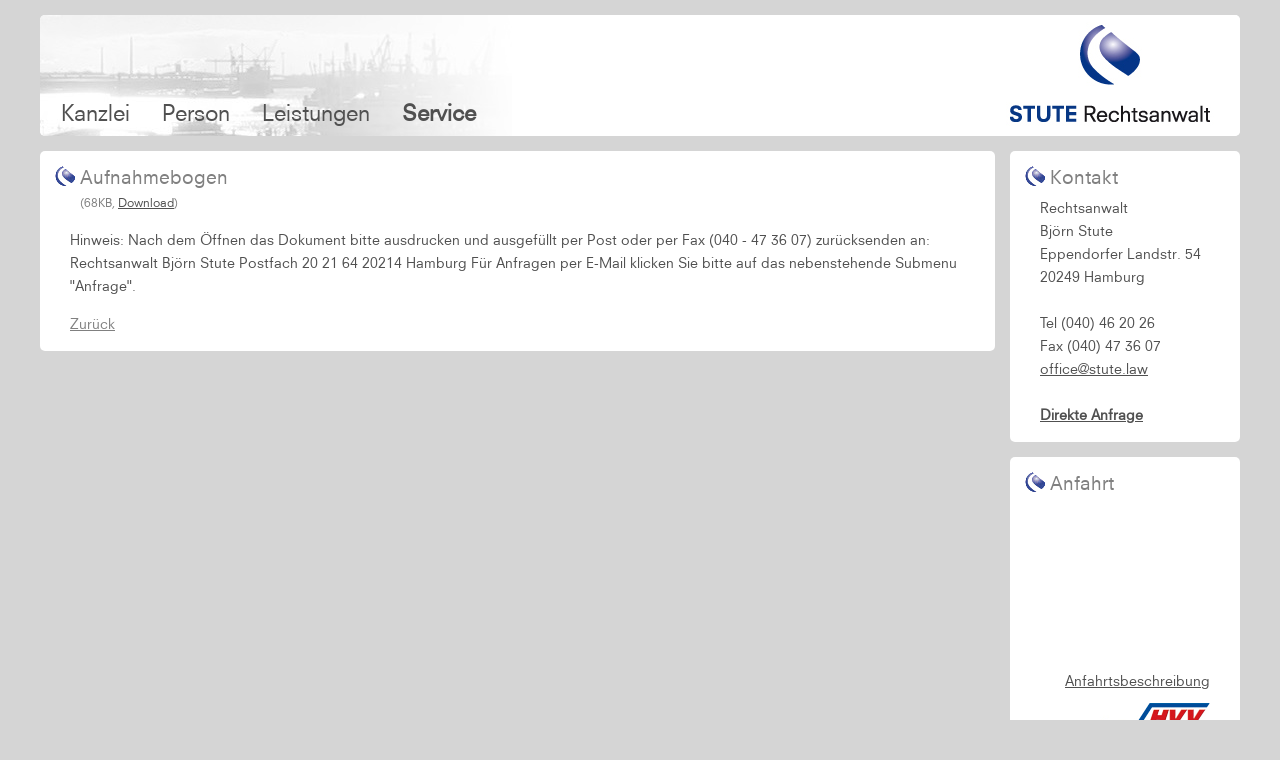

--- FILE ---
content_type: text/html
request_url: https://ra-stute.de/form.php?id=21
body_size: 4192
content:
<!DOCTYPE html>
<html>
<head>
	<meta charset="UTF-8"/>
	<meta http-equiv="content-type" content="text/html; charset=utf-8" />
    <meta name="content-language" content="de" /> 
	<title>Rechtsanwalt STUTE Fachanwalt für Arbeitrecht in Hamburg Eppendorf</title/>
	<meta name="author" content="Sebastian Habenicht"/>
	<meta name="description" content="Fachanwalt für Arbeitsrecht in Hamburg, Rechtsanwalt Eppendorf, Rechtsberatung, Vertragsgestaltung, Verhandlungsführung und Prozessvertretung, professionelle Hilfe bei Kündigung und Aufhebungsvertrag,"/>
	<meta name="keywords" content="Fachanwalt, Arbeitsrecht, Hamburg, Eppendorf, K&uuml;ndigung, Abfindung, Aufhebungsvertrag"/>
	<meta name="viewport" content="width=device-width, initial-scale=1"/>
	<meta name="google-site-verification" content="ufuY_XVENqSxWzPvr2_GAFsNXYDvMc_loRCIG27AIYk" />
        <meta name="msvalidate.01" content="8151B978834F2B8B7D90F01CFDA27E68" />
        <link rel="shortcut icon" href="img/rastute.ico"/>
	<link rel="stylesheet" href="styles.css" type="text/css"/>
	<link rel="stylesheet" href="page_styles.css" type="text/css"/>
</head>
<body id="body">
<div id="container">

	<div id="header">
		<div id="menu">
			<ul>
			
				<li class="menu-item menu-item-break3"><a href="./page1.php">&nbsp;Kanzlei&nbsp;</a></li>
				<li class="menu-item menu-item-break3"><a href="./page2.php">&nbsp;Person&nbsp;</a></li>
				<li class="menu-item menu-item-break2"><a href="./page3.php">&nbsp;Leistungen&nbsp;</a></li>
				<li class="menu-item-active menu-item-break3"><a href="./page6.php">&nbsp;Service&nbsp;</a></li>			</ul>
			
		</div>
		<div id="logo">
			<a href="https://www.ra-stute.de">
				<img src="img/logo.png" alt="Logo Kanzlei Stute"/>
			</a>
		</div>
		<div class="clear"></div>
	</div>
	
	<div id="wrapper">
		<div id="content">
		
		<!-- content start -->
		
					<div class="content-box">
				<div class="sidebar-box-header">
					Aufnahmebogen					<br/><span style="font-size: 12px;">(68KB, <a href="./getFile.php?type=forms&id=21"><u>Download</u></a>)</span>				</div>
				
					
		
				<div class="content-text">
					Hinweis: Nach dem &Ouml;ffnen das Dokument bitte ausdrucken und ausgef&uuml;llt per Post oder per Fax (040 - 47 36 07) zur&uuml;cksenden an:

Rechtsanwalt
Bj&ouml;rn Stute
Postfach 20 21 64
20214 Hamburg

F&uuml;r Anfragen per E-Mail klicken Sie bitte auf das nebenstehende Submenu "Anfrage".				</div>
				
				<a style="margin-left: 15px; color: #808080;" href="page6.php">Zur&uuml;ck</a>			</div>
				
		
		<!-- content end -->
		
		</div>
		
		<div id="sidebar">
			
			<div class="sidebar-box">
				<div class="sidebar-box-header">Kontakt</div>
				<div class="sidebar-box-content">
					Rechtsanwalt<br/>Bj&ouml;rn Stute<br/>Eppendorfer Landstr.&nbsp;54<br/>20249&nbsp;Hamburg<br/><br/>Tel&nbsp;(040) 46 20 26<br/>Fax&nbsp;(040) 47 36 07<br/><a href="mailto:office@stute.law">office@stute.law</a><br/><br/>					<a style="font-weight: bold;" href="./contact.php">Direkte Anfrage</a>
				</div>
			</div>
			
			<div class="sidebar-box">
				<div class="sidebar-box-header">Anfahrt</div>
				<div class="sidebar-box-content" style="margin-top: 5px;">
					<iframe src="https://www.google.com/maps/embed?pb=!1m18!1m12!1m3!1d2368.28743973962!2d9.983960915847577!3d53.58833268003046!2m3!1f0!2f0!3f0!3m2!1i1024!2i768!4f13.1!3m3!1m2!1s0x47b188c9b07904d3%3A0xc074824621e02017!2sSTUTE+Rechtsanwalt!5e0!3m2!1sde!2sde!4v1447978164620" frameborder="0" style="width: 100%; border:0" allowfullscreen></iframe>
					<div style="text-align: right; margin-top: 10px;">
						<a href="./directions.php">Anfahrtsbeschreibung</a><br/>
					</div>
					<div style="text-align: right; margin-top: 10px; padding-bottom: 14px;">
						<a target="_blank" href="http://www.hvv.de/fp.php?id=31be62c249331f39dc2720ab862bba81"><img src="img/logo_hvv_110x25.png"/></a>
					</div>
				</div>
			</div>
			
			<div style="text-align: right;">
				<a href="./datenschutz.php">Datenschutz</a>&nbsp;&middot;&nbsp;
				<a href="./impressum.php">Impressum</a>
			</div>
		</div>
		<div class="clear"></div>
		
	</div>
	
</div> <!-- end container -->	
</body>
</html>
	

--- FILE ---
content_type: text/css
request_url: https://ra-stute.de/styles.css
body_size: 4053
content:
/************* GENERAL STUFF ************/

@font-face { font-family: 'Neuzeit_S_LT_Book'; src: url('Neuzeit_S_LT_Book.ttf') format('truetype'); }

div .clear {
	clear: both;
}

a {
	color: #505050;
	text-decoration: underline;
}

/************* MAIN LAYOUT ************/

#body {
	font-family: "Neuzeit_S_LT_Book",sans-serif;
	/*background-color: #ECECEC;*/
	background-color: rgb(213,213,213);
	padding: 15px 25px 15px 25px;
	margin: auto;
	font-size: 0.8em;
	color: #505050;
}

@media only screen and (min-width: 1200px) {
	#body {
		font-size: 0.9em;
	}
}

#container {
	max-width: 1200px;
	margin: auto;
}

#header {
    background-color: #fff;
	border-radius: 5px;
	overflow: hidden;
	height: 121px;
}

#wrapper {
	margin-right: 245px; 
	margin-top: 15px;
}

#content {
	float: left;
	width: 100%;
}

#sidebar {
	float: right;
	width: 230px;
	margin-right: -245px;
}

#logo {
	text-align: right;
}

.content-box ul {
	margin-left: -12px;
}

@media only screen and (min-width: 600px) and (max-width: 827px) {
	#wrapper {
		margin-right: 215px; 
	}

	#sidebar {
		width: 200px;
		margin-right: -215px;
	}
	
	img {
		max-width: 280px;
		margin-bottom: 10px;
	}
}

@media screen and (min-width: 220px) and (max-width: 599px)  {
	#content {
		float: none;
	}
	
	#sidebar {
		float: none;
		width: 100%;
	}
	
	#wrapper {
		width: 100%;
	}
	
	img {
		max-width: 200px;
		margin-bottom: 10px;
	}

}

/************* MENU ************/

#menu {
	padding-top: 62px;
	float: left; 
	background-image: url("img/header.jpg"); 
	background-repeat: no-repeat;
	height: 61px;
	font-size: 1.5em;
}

#menu  ul {
	list-style-type: none;
	margin-left: -25px;
}

.menu-item  {
	padding-right: 20px;
	float: left;
}

.menu-item-active a,
.menu-item  a {
	text-decoration: none;
}

.menu-item-active {
	margin-right: 30px;
	float: left;
	color: #000;
	font-weight: bold;
}

.menu-item  a:hover {
	border-bottom: 1px solid #505050;
}

@media only screen and (min-width: 768px) and (max-width: 959px) {
	
	.menu-item-break {
		clear: left;
	}
	
	#menu { 
		padding-top: 20px;
		height: 101px;
		width: 480px;
		line-height: 1.6em;
	}
}

@media only screen and (min-width: 588px) and (max-width: 767px) {
	
	.menu-item-break {
		clear: left;
	}
	
	#menu { 
		padding-top: 20px;
		height: 101px;
		width: 360px;
		line-height: 1.6em;
		font-size: 1.3em;
	}
	
	#logo img { 
		width: 170px;
	}
	
	#logo {
		padding-top: 10px;
	}
}

@media only screen and (min-width: 460px) and (max-width: 587px) {
	
	.menu-item-break,
	.menu-item-break2,
	.menu-item-break3 {
		clear: left;
	}
	
	#menu { 
		padding-top: 0px;
		height: 121px;
		width: 220px;
		font-size: 1.0em;
		line-height: 1.5em;
		background-position: left bottom;
	}
	
	#menu  ul{  
		margin-top: 3px;
	}

	#logo img { 
		width: 170px;
	}
	
	#logo {
		padding-top: 10px;
	}
}

@media screen and (min-width: 240px) and (max-width: 459px)  {
	.menu-item-break,
	.menu-item-break2,
	.menu-item-break3 {
		clear: left;
	}
	
	#menu { 
		padding-top: 0px;
		height: 121px;
		font-size: 1.0em;
		line-height: 1.5em;
		width: 120px;
		background-position: left bottom;
	}
	
	#menu  ul{  
		margin-top: 3px;
	}

	#logo img { 
		width: 140px;
	}
	
	#logo {
		padding-top: 20px;
	}
	
	.content-box ul {
		margin-left: -24px;
	}
}


/************* SIDEBAR BOX ************/

.sidebar-box {
	background-color: #fff;  
	border-radius: 5px;
	padding: 15px;
	margin-bottom: 15px;
	line-height: 1.6em;
}

.sidebar-box-header {
	color: #808080;
	font-size: 1.3em;
	background-image: url("img/bullet-point.gif"); 
	background-repeat: no-repeat;
	padding-left: 25px;
	margin-bottom: 8px;
}

.sidebar-box-content {
	padding-left: 15px;
	padding-right: 15px;
}

/************* CONTENT BOX ************/

.content-box {
	background-color: #fff;  
	border-radius: 5px;
	padding: 15px;
	margin-bottom: 15px;
	line-height: 1.6em;
}

.content-text {
	margin: 15px;
}

.content-image-div {
	border-radius: 5px;
	overflow: hidden;
	line-height: 0.9em;
	margin-right: 15px;
	margin-left: 15px;
}

@media screen and (min-width: 410px)  {
	.content-image-div {
		float: right;
	}
}

@media screen and (max-width: 409px)  {
	.content-image-div {
		width: 100%;
		text-align: left;
		/*margin: auto;*/
	}
}



--- FILE ---
content_type: text/css
request_url: https://ra-stute.de/page_styles.css
body_size: 1164
content:
/******* START *******/

#start_image {
	padding: 10px;
	margin-right: 50px; 
	float: left;
	margin-bottom: 15px;
	text-align: center;
}

.start_image_right {
	float: right !important;
}

#start_text, #start_text1 {
	height: 100%; 
	padding-top: 50px;
	text-align: center;
	font-size: 1.5em;
	line-height: 1.7em;
}

@media only screen and (min-width: 768px) and (max-width: 959px) {
	#start_image {
		float: none;
		margin-right: 0px; 
	}
	
	.start_image_right {
		float: none !important;
	}
	
	#start_image img {
		width: 300px;
	}
	
	#start_text, #start_text1  {
		padding-top: 10px;
		font-size: 1.3em;
		line-height: 1.5em;
	}
}

@media only screen and (min-width: 560px) and (max-width: 767px) {
	#start_image {
		float: none;
		margin-right: 0px; 
	}
	
	.start_image_right {
		float: none !important;
	}
	
	#start_image img {
		width: 90%; /* was 200px */
		max-width: 90%;
	}
	
	#start_text, #start_text1  {
		padding-top: 10px;
		font-size: 1.0em;
		line-height: 1.4em;
	}
}

@media only screen and (min-width: 220px) and (max-width: 559px) {
	
	#start_image {
		float: none;
		margin-right: 0px; 
	}
	
	.start_image_right {
		float: none !important;
	}
	
	#start_image img {
		width: 90%; /* was 120px */
		max-width: 90%;
	}

	#start_text, #start_text1  {
		padding-top: 0;
		font-size: 1.0em;
		line-height: 1.4em;
	}
}
